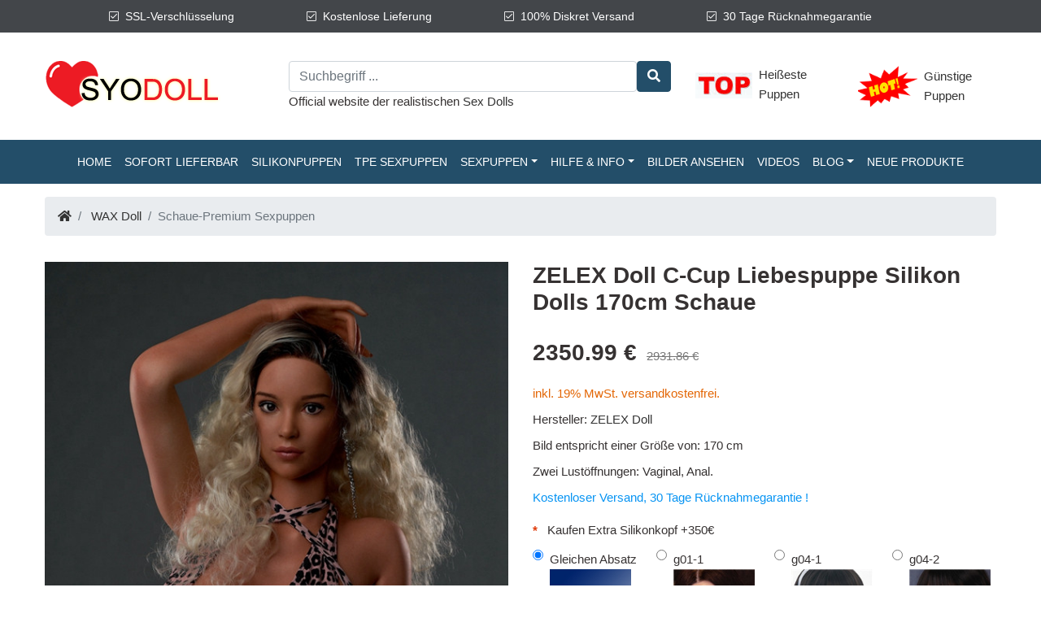

--- FILE ---
content_type: text/html
request_url: https://www.syodoll.com/schaue-echte-silikon-liebespuppen.html
body_size: 9669
content:
<!DOCTYPE html>
<html lang="de">
<head>
    <title>ZELEX Doll Sexy Silikon Sex Doll  170cm Schaue</title>
    <meta charset="utf-8">
    <meta http-equiv="X-UA-Compatible" content="IE=edge">
    <meta name="viewport" content="width=device-width, initial-scale=1"> 
    <meta name="description" content="Die Form der Silikonpuppe ist absolut realistisch, der Körper sieht jung und attraktiv aus und hinterlässt einen tiefen Eindruck bei den Menschen.">
    <meta name="author" content="Syodoll">
    <!--<link rel="icon" href="favicon.ico">-->
    <link rel="icon" href="_assets/img/favicon.png">
    <!-- include style -->
    <link rel="stylesheet" href="_assets/css/plug-in-v4.css">
    <!-- users style -->
    <link rel="stylesheet" href="_assets/css/common.css">
    <link rel="stylesheet" href="_assets/css/base.css">
    <!-- custom style -->
    <link rel="stylesheet" href="_assets/css/style.css">
    <link rel="stylesheet" href="assets/css/custom.css">
</head>
<body>
<div class="activity-logo">
    <img src="images/batt.jpg" alt="discount" class="default">
    <img src="images/batt-m.jpg" alt="discount" class="mobile">
</div>
<!--header-bar s-->
<div class="header-bar py-2 bg-black">
    <div class="container">
        <div class="font-white text-c text-l-md gmx-10">
            <div class="inline-block">
                <i class="fal fa-check-square mr-2 font-orange5"></i>SSL-Verschlüsselung
            </div>
            <div class="inline-block">
                <i class="fal fa-check-square mr-2 font-orange5"></i>Kostenlose Lieferung
            </div>
            
            <div class="inline-block">
                <i class="fal fa-check-square mr-2 font-orange5"></i>100% Diskret Versand
            </div>
            <div class="inline-block">
                <i class="fal fa-check-square mr-2 font-orange5"></i>30 Tage Rücknahmegarantie 
            </div>
            
        </div>
    </div>
</div>
<!--header-bar e-->

<!--header s-->
<header class="container py-3">
    <div class="row items-center gmb-10-sm">
        <div class="col-lg-3 col-md-6 text-c-sm">
            <a href="https://www.syodoll.com" class="logo inline-block">
                <img src="images/logo.png" alt="Syodoll">
            </a>
        </div>
        <div class="col-lg-5 hide-md">
            <form  action="suche.html" class="flex">
                <input type="hidden" name="cx" value="003830820445301633414:yksflvgqara" />
                <input type="search" class="form-control" name="q"  placeholder="Suchbegriff ...">
                <button type="submit" class="btn btn-blue5"><i class="fas fa-search"></i></button>

            </form>
            Official website der realistischen <a href="sex-doll.html">Sex Dolls</a>
        </div><div class="col-lg-4 col-md-6">
            <div class="row space-5-sm">
                <div class="col-6">
                    <div class="flex items-center">
                        <a class="block" href="beliebteste-produkte.html">
                            <img src="images/top.png" alt="Heißeste Sexpuppe">

                        </a>
                        <div class="ml-2">
                            <p class="mb-0 font-color6"><a href="beliebteste-produkte.html">Heißeste Puppen</a></p>
                            
                        </div>
                    </div>
                </div>
                <div class="col-6">
                    <div class="flex items-center">
                        <a class="block">
                            <img src="images/hot.png" alt="Günstige Puppen">
                        </a>
                        <div class="ml-2">
                            <p class="mb-0 font-color6"><a href="gunstige-liebespuppen.html">Günstige Puppen</a></p>
                            
                        </div>
                    </div>
                </div>
            </div>
        </div>
    </div>
</header>
<!--header e-->
<!--nav s-->
<div class="main-navbar mb-3">
        <div class="container">
            <nav class="navbar navbar-expand-lg nav-main">
                <div class="flex justify-between mx-sm-3 mx-0">
                    <button class="navbar-toggler" type="button" data-toggle="collapse" data-target="#navbar-main" aria-controls="navbar-main" aria-expanded="false" aria-label="Toggle navigation">
                        <i class="fas fa-bars font-colorf"></i>
                        <span class="navbar-toggler-icon"></span>
                    </button>
                    <form action="suche.html" class="hide show-md flex-md items-center">
                        <input type="hidden" name="cx" value="003830820445301633414:yksflvgqara" />
                        <input class="form-control w-auto inline-block " name="q" type="search" placeholder="Suchbegriff ...">
                        <button type="submit" class="btn btn-blue5 ml-2"><i class="fas fa-search"></i></button>
                    </form>
                </div>
                <div class="collapse navbar-collapse" id="navbar-main">
                    <ul class="navbar-nav mr-auto">
                        <li class="nav-item active">
                            <a class="nav-link" href="https://www.syodoll.com/">Home <span class="sr-only">(current)</span></a>
                        </li>
                        <li class="nav-item">
                            <a class="nav-link" href="in-stock-produkte-sexpuppen.html">Sofort Lieferbar</a>
                        </li>
                        <li class="nav-item">
                            <a class="nav-link" href="silikonpuppen.html">Silikonpuppen</a>
                        </li>
                        <li class="nav-item">
                            <a class="nav-link" href="tpe-sexpuppen.html">TPE Sexpuppen</a>
                        </li>
                        <li class="nav-item dropdown dropdown-large">
                            <a class="nav-link dropdown-toggle" data-toggle="dropdown" aria-haspopup="true" aria-expanded="false">Sexpuppen</a>
                            <div class="dropdown-menu dropdown-large-menu">
                                <div class="row flex justify-center justify-start-lg gmb-15 four two-sm one-xs">
                                    <div class="average">
                                        <ul class="list list-reset">
                                            <li class="list-header">
                                                <span style="font-size:15px;color:#d96565;margin-left:10px;">Neue Real Dolls</span>
                                            </li>
                                            <li><a href="sexpuppen.html">Sexpuppen</a></li>
                                            <li><a href="liebespuppen.html">Liebespuppen</a></li>
                                            <li><a href="sex-doll.html">Sex Doll</a></li>
                                            <li><a href="real-doll.html">Real Doll</a></li>
                                            <li><a href="love-doll.html">Love Doll</a></li>
                                            <li><a href="nackte-sexpuppen.html">Nackte Sexpuppen</a></li>
                                            <li><a href="schlanke-sexpuppen.html">Schlanke Sexpuppen</a></li>
                                            <li><a href="milf-sexpuppen.html">MILF Sexpuppen</a></li>
                                            <li><a href="elfen-sexpuppe.html">Elfen Sexpuppe</a></li>
                                            <li><a href="exotische-sexpuppen.html">Exotische Sexpuppen</a></li>
                                            <li><a href="grosser-po-sexpuppen.html">Großer Po Sexpuppen</a></li>
                                            <li><a href="shemale-sexpuppen.html">Shemale Sexpuppen</a></li>
                                            <li><a href="chinesische-sexpuppen.html">Chinesische Sexpuppen</a></li>
                                            <li><a href="blond-sexpuppen.html">Blond Sexpuppen</a></li>
                                            <li><a href="europaisch-sexpuppen.html">Europäisch Sexpuppen</a></li>
                                            <li><a href="sexroboter.html">Sexroboter</a></li>
                                            <li><a href="schwangere-sexpuppe.html">Schwangere Sexpuppe</a></li>
                                            <li><a href="anime-sexpuppen.html">Anime Sexpuppen</a></li>
                                            <li><a href="liebespuppen-kleine-bruste.html">Kleine Brüste</a></li>
                                            <li><a href="sexpuppen-groben-brusten.html">Große Brüste</a></li>
                                            <li><a href="mollige-sexpuppen.html">Mollige Sexpuppen</a></li>
                                            <li><a href="mannliche-sexpuppen.html">Männliche Puppen</a></li>
                                            <li><a href="liebestorso.html">Torsos</a></li>
                                            <li><a href="kleine-sexpuppen.html">Kleine Sexpuppen</a></li>
                                            <li><a href="flache-brust-sexpuppen.html">Flache Brüste</a></li>
                                        </ul>
                                    </div>
                                    <div class="average">
                                        <ul class="list list-reset">
                                            <li class="list-header">
                                                <span style="font-size:15px;color:#d96565;margin-left:10px;">Premiumhersteller</span>
                                            </li>
                                            <li><a href="wm-doll.html">WM Doll</a></li>
                                            <li><a href="fire-doll-lebensechte-sexpuppen.html">Fire Doll</a></li>
                                            <li><a href="aibei-doll.html">AIBEI Doll</a></li>
                                            <li><a href="xycolo-doll.html">XYCOLO Doll</a></li>
                                            <li><a href="cosdoll.html">COSDOLL</a></li>
                                            <li><a href="dl-doll.html">DL Doll</a></li>
                                            <li><a href="funwest-doll-beauty-sex-dolls.html">Funwest Doll</a></li>
                                            <li><a href="piper-doll.html">Piper Doll</a></li>
                                            <li><a href="xy-doll-lifelike-jung-silikonkopf-sexpuppe.html">XY Doll</a></li>
                                            <li><a href="suekiss-doll-beste-silikonpuppe.html">Futuregirl Doll</a></li>
                                            <li><a href="se-doll.html">SE Doll</a></li>
                                            <li><a href="zelex-doll.html">ZELEX Doll</a></li>
                                            <li class="hide"><a href="wax-doll.html">WAX Doll</a></li>
                                            <li><a href="jy-doll.html">JY-Doll</a></li>
                                            <li><a href="as-doll.html">AS-Doll</a></li>
                                            <li><a href="dollhouse168.html">Dollhouse168</a></li>
                                            <li><a href="sm-doll.html">SM-Doll</a></li>
                                            <li><a href="qitadoll.html">QitaDoll</a></li>
                                            <li><a href="irontech-doll.html">Irontech-Doll</a></li>
                                            <li><a href="yl-doll.html">YL-Doll</a></li>
                                            <li><a href="axb-doll.html">AXB-Doll</a></li>
                                            <li><a href="elsababe.html">Elsa Babe</a></li>
                                            <li><a href="hr-doll.html">HR-Doll</a></li>
                                            <li><a href="jx-doll.html">JX Doll</a></li>
                                            <li><a href="sanhui-doll.html">Sanhui-Doll</a></li>
                                            <li><a href="6ye-doll.html">6YE-Doll</a></li>
                                            <li><a href="sy-doll.html">SY Doll</a></li>
                                        </ul>
                                    </div>
                                    <div class="average">
                                        <ul class="list list-reset">
                                            <li class="list-header">
                                                <span style="font-size:15px;color:#d96565;margin-left:10px;">Preis Optionen</span>
                                            </li>
                                            <li><a href="preis-999.html">
                                                    <999€</a> </li> <li><a href="preis-1000-1499.html">1000 - 1499€</a></li>
                                            <li><a href="preis-1500-1999.html"> 1500 - 1999€</a></li>
                                            <li><a href="preis-2000.html"> >2000€</a></li>
                                        </ul>
                                    </div>
                                    <div class="average">
                                        <ul class="list list-reset">
                                            <li class="list-header">
                                                <span style="font-size:15px;color:#d96565;margin-left:10px;">Größe Optionen</span>
                                            </li>
                                            
                                            <li><a href="lovedolls-150cm-bis-155cm.html">150 cm bis 155 cm</a></li>
                                            <li><a href="lovedolls-156cm-bis-159cm.html"> 156 cm bis 159 cm</a></li>
                                            <li><a href="lovedolls-160cm-bis-163cm.html"> 160 cm bis 163 cm</a></li>
                                            <li><a href="lovedolls-165cm-bis-168cm.html"> 165 cm bis 168 cm</a></li>
                                            <li><a href="lovedolls-170cm-bis-173cm.html"> 170 cm bis 173 cm</a></li>
                                            <li><a href="lovedolls-hoch-174cm.html">174cm Sexpuppe</a></li>
                                            <li><a href="lovedolls-gross-175cm.html">175cm Sexpuppe</a></li>
                                        </ul>
                                    </div>
                                </div>
                            </div>
                        </li>
                        <li class="nav-item dropdown">
                            <a class="nav-link dropdown-toggle" data-toggle="dropdown" aria-haspopup="true" aria-expanded="false">Hilfe & Info</a>
                            <div class="dropdown-menu">
                                <a href="faq.html" class="dropdown-item">FQAs</a>
                                <a href="sex-puppen-zertifikat.html" class="dropdown-item">Sicherheit und Zertifizierung</a>
                                <a href="pflege-sexpuppen.html" class="dropdown-item">Sexpuppen Pflege</a>
                                <a href="wie-man-bestellt.html" class="dropdown-item">Wie man bestellt</a>
                                <a href="warum-eine-sexy-sexpuppe-kaufen.html" class="dropdown-item">Warum eine sexy Sexpuppe kaufen?</a>
                                <a href="der-unterschied-zwischen-TPE-und-silikonpuppe.html" class="dropdown-item">Die Unterschiede zwischen TPE und Silikonpuppen?</a>
                            </div>
                        </li>
                        <li class="nav-item">
                            <a href="bilder-produkte.html" class="nav-link">Bilder ansehen</a>
                        </li>
                        <li class="nav-item">
                            <a href="video.html" class="nav-link">Videos</a>
                        </li>
                        <li class="nav-item dropdown">
                        <a class="nav-link dropdown-toggle" data-toggle="dropdown" aria-haspopup="true" aria-expanded="false">Blog</a>
                        <div class="dropdown-menu">
                            <a href="/artikel/" class="dropdown-item">Artikel</a>
                            <a href="blog.html" class="dropdown-item">Blog</a>
                        </div>
                    </li>
                    <li class="nav-item">
                        <a href="neue-produkte.html" class="nav-link">Neue Produkte</a>
                    </li>
                    </ul>
                </div>
            </nav>
        </div>
    </div>
<!--nav e-->

<!--breadcrumb s-->
<div class="container mb-3">
    <nav aria-label="breadcrumb">
        <ol class="breadcrumb">
            <li class="breadcrumb-item">
                <a href="https://www.syodoll.com"><i class="fa fa-home"></i></a>
            </li>
            <li class="breadcrumb-item">
                <a href="wax-doll.html">WAX Doll</a>
            </li>
            <li class="breadcrumb-item active" aria-current="page">Schaue-Premium Sexpuppen</li>
        </ol>
    </nav>
</div>
<!--breadcrumb e-->
<!--box s-->
<div class="container mb-5">
        <div class="row">
            <div class="left col-md-6 col-sm-12">
                <div class="slide-list sticky pin-t-0 z-10">
                    <div><img src="img/SD366701/SD366701.jpg" alt="170cm Silikon Sexpuppe"></div>
                <div><img src="img/SD366701/1.jpg" alt="Sex Dolls C-Cup Schaue de"></div>
                <div><img src="img/SD366701/2.jpg" alt="beste lovedolls Shop"></div>
                <div><img src="img/SD366701/3.jpg" alt="Silikon Sex Puppe"></div>
                <div><img src="img/SD366701/4.jpg" alt="170cm Sexdoll shop"></div>
            </div>
        </div>
        <div class="right col-md-6 col-sm-12">
            <h1 class="font-r175 font-r125-md bold m-0 mb-4">ZELEX Doll C-Cup Liebespuppe Silikon Dolls 170cm Schaue</h1>
            <p class="price mb-3">
                <span class="font-r175 bold" id="show_price" basic_price="2350.99">2350.99 </span><span class="font-r175 bold unit">€</span>
                <del class="inline-block ml-2 font-color7 font-r0875">2931.86 €</del>
            </p>
            <div class="info mb-3">
                    <p class="mb-2" style="color:#e36605;"> inkl. 19% MwSt. versandkostenfrei.</p>
                    <p class="mb-2">Hersteller: <a href="zelex-doll.html">ZELEX Doll</a></p>
                    <p class="mb-2">Bild entspricht einer Größe von: 170 cm</p>
                    <p class="mb-2">Zwei Lustöffnungen: Vaginal, Anal.</p>
                    <p class="mb-2" style="color:#0794f3;">Kostenloser Versand, 30 Tage Rücknahmegarantie !</p>
                </div>
                <div class="radio-list mb-4 gmb-30">
                    <div>
                        <p class="mb-2">
                            <span class="font-red mr-2">*</span>
                            <span>Kaufen Extra Silikonkopf +350€</span>
                        </p>
                        <div class="space-20 space-10-sm gmb-10 option-box-main">
                            <div class="inline-block">
                                <div class="flex items-start">
                                    <input type="radio" name="option-m" id="option-m20" value="0" onclick="add_price()" checked>
                                    <input type="hidden" name="kopf" value="Extra Silikonkopf:Gleichen Absatz">
                                    <label class="ml-2" for="option-m20">
                                        <span class="block">Gleichen Absatz</span>
                                        <img class="w-80 w-60-xs" src="img/wax-silikon/nein.jpg" alt="g01-1">
                                    </label>
                                </div>
                            </div>
                            <div class="inline-block">
                                <div class="flex items-start">
                                    <input type="radio" name="option-m" id="option-m1" value="350" onclick="add_price()">
                                    <input type="hidden" name="kopf" value="Extra Silikonkopf:g01-1">
                                    <label class="ml-2" for="option-m1">
                                        <span class="block">g01-1</span>
                                        <img class="w-80 w-60-xs" src="img/wax-silikon/g01-1.jpg" alt="g01-1">
                                    </label>
                                </div>
                            </div>
                            <div class="inline-block">
                                <div class="flex items-start">
                                    <input type="radio" name="option-m" id="option-m2" value="350" onclick="add_price()">
                                    <input type="hidden" name="kopf" value="Extra Silikonkopf:g04-1">
                                    <label class="ml-2" for="option-m2">
                                        <span class="block">g04-1</span>
                                        <img class="w-80 w-60-xs" src="img/wax-silikon/g04-1.jpg" alt="g04-1">
                                    </label>
                                </div>
                            </div>
                            <div class="inline-block">
                                <div class="flex items-start">
                                    <input type="radio" name="option-m" id="option-m3" value="350" onclick="add_price()">
                                    <input type="hidden" name="kopf" value="Extra Silikonkopf:g04-2">
                                    <label class="ml-2" for="option-m3">
                                        <span class="block">g04-2</span>
                                        <img class="w-80 w-60-xs" src="img/wax-silikon/g04-2.jpg" alt="g04-2">
                                    </label>
                                </div>
                            </div>
                            <div class="inline-block">
                                <div class="flex items-start">
                                    <input type="radio" name="option-m" id="option-m4" value="350" onclick="add_price()">
                                    <input type="hidden" name="kopf" value="Extra Silikonkopf:g07-2">
                                    <label class="ml-2" for="option-m4">
                                        <span class="block">g07-2</span>
                                        <img class="w-80 w-60-xs" src="img/wax-silikon/g07-2.jpg" alt="g07-2">
                                    </label>
                                </div>
                            </div>
                            <div class="inline-block">
                                <div class="flex items-start">
                                    <input type="radio" name="option-m" id="option-m5" value="350" onclick="add_price()">
                                    <input type="hidden" name="kopf" value="Extra Silikonkopf:g08-1">
                                    <label class="ml-2" for="option-m5">
                                        <span class="block">g08-1</span>
                                        <img class="w-80 w-60-xs" src="img/wax-silikon/g08-1.jpg" alt="g08-1">
                                    </label>
                                </div>
                            </div>
                            <div class="inline-block">
                                <div class="flex items-start">
                                    <input type="radio" name="option-m" id="option-m6" value="350" onclick="add_price()">
                                    <input type="hidden" name="kopf" value="Extra Silikonkopf:g13-1">
                                    <label class="ml-2" for="option-m6">
                                        <span class="block">g13-1</span>
                                        <img class="w-80 w-60-xs" src="img/wax-silikon/g13-1.jpg" alt="g13-1">
                                    </label>
                                </div>
                            </div>
                            <div class="inline-block">
                                <div class="flex items-start">
                                    <input type="radio" name="option-m" id="option-m7" value="350" onclick="add_price()">
                                    <input type="hidden" name="kopf" value="Extra Silikonkopf:g30-1">
                                    <label class="ml-2" for="option-m7">
                                        <span class="block">g30-1</span>
                                        <img class="w-80 w-60-xs" src="img/wax-silikon/g30-1.jpg" alt="g30-1">
                                    </label>
                                </div>
                            </div>
                            <div class="inline-block">
                                <div class="flex items-start">
                                    <input type="radio" name="option-m" id="option-m8" value="350" onclick="add_price()">
                                    <input type="hidden" name="kopf" value="Extra Silikonkopf:g45-2">
                                    <label class="ml-2" for="option-m8">
                                        <span class="block">g45-2</span>
                                        <img class="w-80 w-60-xs" src="img/wax-silikon/g45-2.jpg" alt="g45-2">
                                    </label>
                                </div>
                            </div>
                            <div class="inline-block">
                                <div class="flex items-start">
                                    <input type="radio" name="option-m" id="option-m9" value="350" onclick="add_price()">
                                    <input type="hidden" name="kopf" value="Extra Silikonkopf:g45-3">
                                    <label class="ml-2" for="option-m9">
                                        <span class="block">g45-3</span>
                                        <img class="w-80 w-60-xs" src="img/wax-silikon/g45-3.jpg" alt="g45-3">
                                    </label>
                                </div>
                            </div>
                            <div class="inline-block">
                                <div class="flex items-start">
                                    <input type="radio" name="option-m" id="option-m10" value="350" onclick="add_price()">
                                    <input type="hidden" name="kopf" value="Extra Silikonkopf:g45-1">
                                    <label class="ml-2" for="option-m10">
                                        <span class="block">g45-1</span>
                                        <img class="w-80 w-60-xs" src="img/wax-silikon/g45-1.jpg" alt="g45-1">
                                    </label>
                                </div>
                            </div>
                            <div class="inline-block">
                                <div class="flex items-start">
                                    <input type="radio" name="option-m" id="option-m11" value="350" onclick="add_price()">
                                    <input type="hidden" name="kopf" value="Extra Silikonkopf:g46-1">
                                    <label class="ml-2" for="option-m11">
                                        <span class="block">g46-1</span>
                                        <img class="w-80 w-60-xs" src="img/wax-silikon/g46-1.jpg" alt="g46-1">
                                    </label>
                                </div>
                            </div>
                            <div class="inline-block">
                                <div class="flex items-start">
                                    <input type="radio" name="option-m" id="option-m12" value="350" onclick="add_price()">
                                    <input type="hidden" name="kopf" value="Extra Silikonkopf:g48-1">
                                    <label class="ml-2" for="option-m12">
                                        <span class="block">g48-1</span>
                                        <img class="w-80 w-60-xs" src="img/wax-silikon/g48-1.jpg" alt="g48-1">
                                    </label>
                                </div>
                            </div>
                            <div class="inline-block">
                                <div class="flex items-start">
                                    <input type="radio" name="option-m" id="option-m13" value="350" onclick="add_price()">
                                    <input type="hidden" name="kopf" value="Extra Silikonkopf:g49-2">
                                    <label class="ml-2" for="option-m13">
                                        <span class="block">g49-2</span>
                                        <img class="w-80 w-60-xs" src="img/wax-silikon/g49-2.jpg" alt="g49-2">
                                    </label>
                                </div>
                            </div>
                            <div class="inline-block">
                                <div class="flex items-start">
                                    <input type="radio" name="option-m" id="option-m14" value="350" onclick="add_price()">
                                    <input type="hidden" name="kopf" value="Extra Silikonkopf:g52-1">
                                    <label class="ml-2" for="option-m14">
                                        <span class="block">g52-1</span>
                                        <img class="w-80 w-60-xs" src="img/wax-silikon/g52-1.jpg" alt="g52-1">
                                    </label>
                                </div>
                            </div>
                            <div class="inline-block">
                                <div class="flex items-start">
                                    <input type="radio" name="option-m" id="option-m15" value="350" onclick="add_price()">
                                    <input type="hidden" name="kopf" value="Extra Silikonkopf:g54-1">
                                    <label class="ml-2" for="option-m15">
                                        <span class="block">g54-1</span>
                                        <img class="w-80 w-60-xs" src="img/wax-silikon/g54-1.jpg" alt="g54-1">
                                    </label>
                                </div>
                            </div>
                            <div class="inline-block">
                                <div class="flex items-start">
                                    <input type="radio" name="option-m" id="option-m16" value="350" onclick="add_price()">
                                    <input type="hidden" name="kopf" value="Extra Silikonkopf:g55-1">
                                    <label class="ml-2" for="option-m16">
                                        <span class="block">g55-1</span>
                                        <img class="w-80 w-60-xs" src="img/wax-silikon/g55-1.jpg" alt="g55-1">
                                    </label>
                                </div>
                            </div>
                            <div class="inline-block">
                                <div class="flex items-start">
                                    <input type="radio" name="option-m" id="option-m17" value="350" onclick="add_price()">
                                    <input type="hidden" name="kopf" value="Extra Silikonkopf:ge17z-1">
                                    <label class="ml-2" for="option-m17">
                                        <span class="block">ge17z-1</span>
                                        <img class="w-80 w-60-xs" src="img/wax-silikon/ge17z-1.jpg" alt="ge17z-1">
                                    </label>
                                </div>
                            </div>
                            <div class="inline-block">
                                <div class="flex items-start">
                                    <input type="radio" name="option-m" id="option-m18" value="350" onclick="add_price()">
                                    <input type="hidden" name="kopf" value="Extra Silikonkopf:ge50-1">
                                    <label class="ml-2" for="option-m18">
                                        <span class="block">ge50-1</span>
                                        <img class="w-80 w-60-xs" src="img/wax-silikon/ge50-1.jpg" alt="ge50-1">
                                    </label>
                                </div>
                            </div>
                            <div class="inline-block">
                                <div class="flex items-start">
                                    <input type="radio" name="option-m" id="option-m19" value="350" onclick="add_price()">
                                    <input type="hidden" name="kopf" value="Extra Silikonkopf:ge57z-1">
                                    <label class="ml-2" for="option-m19">
                                        <span class="block">ge57z-1</span>
                                        <img class="w-80 w-60-xs" src="img/wax-silikon/ge57z-1.jpg" alt="ge57z-1">
                                    </label>
                                </div>
                            </div>
                        </div>
                    </div>
                    <div>
                        <p class="mb-2">
                            <span class="font-red mr-2">*</span>
                            <span>Augenfarbe</span>
                        </p>
                        <div class="space-20 space-10-sm gmb-10 option-box-main">
                            <div class="inline-block">
                                <div class="flex items-start">
                                    <input type="radio" name="option-a" id="option-a1" value="0" onclick="add_price()" checked>
                                    <input type="hidden" name="augenfarbe" value="Augenfarbe:Blau">
                                    <label class="ml-2" for="option-a1">
                                        <span class="block">Blau</span>
                                        <img class="w-80 w-60-xs" src="img/wax-silikon/eye-1.jpg" alt="Blau">
                                    </label>
                                </div>
                            </div>
                            <div class="inline-block">
                                <div class="flex items-start">
                                    <input type="radio" name="option-a" id="option-a2" value="0" onclick="add_price()">
                                    <input type="hidden" name="augenfarbe" value="Augenfarbe:Grün">
                                    <label class="ml-2" for="option-a2">
                                        <span class="block">Grün</span>
                                        <img class="w-80 w-60-xs" src="img/wax-silikon/eye-2.jpg" alt="Grün">
                                    </label>
                                </div>
                            </div>
                            <div class="inline-block">
                                <div class="flex items-start">
                                    <input type="radio" name="option-a" id="option-a3" value="0" onclick="add_price()">
                                    <input type="hidden" name="augenfarbe" value="Augenfarbe:Braun">
                                    <label class="ml-2" for="option-a3">
                                        <span class="block">Braun</span>
                                        <img class="w-80 w-60-xs" src="img/wax-silikon/eye-4.jpg" alt="Braun">
                                    </label>
                                </div>
                            </div>
                            <div class="inline-block">
                                <div class="flex items-start">
                                    <input type="radio" name="option-a" id="option-a4" value="0" onclick="add_price()">
                                    <input type="hidden" name="augenfarbe" value="Augenfarbe:Grauschwarz">
                                    <label class="ml-2" for="option-a4">
                                        <span class="block">Grauschwarz</span>
                                        <img class="w-80 w-60-xs" src="img/wax-silikon/eye-3.jpg" alt="Braun">
                                    </label>
                                </div>
                            </div>
                            <div class="inline-block">
                                <div class="flex items-start">
                                    <input type="radio" name="option-a" id="option-a5" value="0" onclick="add_price()">
                                    <input type="hidden" name="augenfarbe" value="Augenfarbe:Schwarz Braun">
                                    <label class="ml-2" for="option-a5">
                                        <span class="block">Schwarz Braun</span>
                                        <img class="w-80 w-60-xs" src="img/wax-silikon/eye-5.jpg" alt="Braun">
                                    </label>
                                </div>
                            </div>
                        </div>
                    </div>

                <div>
                    <p class="mb-2">
                            <span class="font-red mr-2">*</span>
                            <span>Hautfarbe</span>
                        </p>
                        <div class="space-20 space-10-sm gmb-10 option-box-main">
                            <div class="inline-block">
                                <div class="flex items-start">
                                    <input type="radio" name="option-b" id="option-b1" value="0" onclick="add_price()" checked>
                                    <input type="hidden" name="hautfarbe" value="Hautfarbe:Weiß">
                                    <label class="ml-2" for="option-b1">
                                        <span class="block">Weiß</span>
                                        <img class="w-80 w-60-xs" src="img/wax-silikon/1.jpg" alt="Weiß">
                                    </label>
                                </div>
                            </div>
                            <div class="inline-block">
                                <div class="flex items-start">
                                    <input type="radio" name="option-b" id="option-b3" value="0" onclick="add_price()">
                                    <input type="hidden" name="hautfarbe" value="Hautfarbe:Natur">
                                    <label class="ml-2" for="option-b3">
                                        <span class="block">Natur</span>
                                        <img class="w-80 w-60-xs" src="img/wax-silikon/2.jpg" alt="Natur">
                                    </label>
                                </div>
                            </div>
                            <div class="inline-block">
                                <div class="flex items-start">
                                    <input type="radio" name="option-b" id="option-b4" value="0" onclick="add_price()">
                                    <input type="hidden" name="hautfarbe" value="Hautfarbe:Braune">
                                    <label class="ml-2" for="option-b4">
                                        <span class="block">Braune</span>
                                        <img class="w-80 w-60-xs" src="img/wax-silikon/3.jpg" alt="Braune">
                                    </label>
                                </div>
                            </div>
                            <div class="inline-block">
                                <div class="flex items-start">
                                    <input type="radio" name="option-b" id="option-b2" value="0" onclick="add_price()">
                                    <input type="hidden" name="hautfarbe" value="Hautfarbe:Dunkelbraun">
                                    <label class="ml-2" for="option-b2">
                                        <span class="block">Dunkelbraun</span>
                                        <img class="w-80 w-60-xs" src="img/wax-silikon/4.jpg" alt="Dunkelbraun">
                                    </label>
                                </div>
                            </div>
                            <div class="inline-block">
                                <div class="flex items-start">
                                    <input type="radio" name="option-b" id="option-b5" value="0" onclick="add_price()">
                                    <input type="hidden" name="hautfarbe" value="Hautfarbe:Schwarz">
                                    <label class="ml-2" for="option-b5">
                                        <span class="block">Schwarz</span>
                                        <img class="w-80 w-60-xs" src="img/wax-silikon/5.jpg" alt="Schwarz">
                                    </label>
                                </div>
                            </div>
                        </div>
                </div>
                <div>
                    <p class="mb-2">
                        <span class="font-red mr-2">*</span>
                        <span>Farbe der Brustwarzen</span>
                    </p>
                     <div class="space-20 space-10-sm gmb-10 option-box-main">
                        <div class="inline-block">
                            <div class="flex items-start">
                                <input type="radio" name="option-c" id="option-c1" value="0" onclick="add_price()" checked>
                                 <input type="hidden" name="warzenhofarbe" value="Farbe der Brustwarzen:Haut">
                                <label class="ml-2" for="option-c1">
                                    <span class="block">Haut</span>
                                    <img class="w-80 w-60-xs" src="img/wax-silikon/natural.jpg" alt="Haut">
                                </label>
                            </div>
                        </div>
                        <div class="inline-block">
                            <div class="flex items-start">
                                <input type="radio" name="option-c" id="option-c2" value="0" onclick="add_price()">
                                <input type="hidden" name="warzenhofarbe" value="Farbe der Brustwarzen:Rosa">
                                <label class="ml-2" for="option-c2">
                                    <span class="block">Rosa</span>
                                    <img class="w-80 w-60-xs" src="img/wax-silikon/pink.jpg" alt="Rosa">
                                </label>
                            </div>
                        </div>
                        <div class="inline-block">
                            <div class="flex items-start">
                                <input type="radio" name="option-c" id="option-c3" value="0" onclick="add_price()">
                                <input type="hidden" name="warzenhofarbe" value="Farbe der Brustwarzen:Dunkel">
                                <label class="ml-2" for="option-c3">
                                    <span class="block">Dunkel</span>
                                    <img class="w-80 w-60-xs" src="img/wax-silikon/brown.jpg" alt="Dunkel">
                                </label>
                            </div>
                        </div>
                        
                    </div>
                </div>
                <div>
                    <p class="mb-2">
                        <span class="font-red mr-2">*</span>
                        <span>Typ der Vaginaler</span>
                    </p>
                    <div class="space-20 space-10-sm gmb-10 option-box-main">
                        <div class="inline-block">
                            <div class="flex items-start">
                                <input type="radio" name="option-d" id="option-d1" value="0" onclick="add_price()" checked>
                                <input type="hidden" name="vaginaler" value="Typ der Vaginaler:Eingebaut">
                                <label class="ml-2" for="option-d1">
                                    <span class="block">Eingebaut</span>
                                    <img class="w-80 w-60-xs" src="img/wm-auswahl/feste-vagina.jpg" alt="Eingebaut">
                                </label>
                            </div>
                        </div>
                        <div class="inline-block">
                            <div class="flex items-start">
                                <input type="radio" name="option-d" id="option-d2" value="0" onclick="add_price()">
                                <input type="hidden" name="vaginaler" value="Typ der Vaginaler:Abnehmbar">
                                <label class="ml-2" for="option-d2">
                                    <span class="block">Abnehmbar</span>
                                    <img class="w-80 w-60-xs" src="img/wm-auswahl/austauschbare-vagina.jpg" alt="Abnehmbar">
                                </label>
                            </div>
                        </div>
                       
                    </div>
                </div>
                 <div>
                    <p class="mb-2">
                        <span class="font-red mr-2">*</span>
                        <span>Intimbehaarung</span>
                    </p>
                    <div class="space-20 space-10-sm gmb-10 option-box-main">
                        <div class="inline-block">
                            <div class="flex items-start">
                                <input type="radio" name="option-e" id="option-e1" value="0" onclick="add_price()" checked>
                                <input type="hidden" name="Intimbehaarung" value="Intimbehaarung:Keine Schamhaare">
                                <label class="ml-2" for="option-e1">
                                    <span class="block">Keine Schamhaare</span>
                                    <img class="w-80 w-60-xs" src="img/wm-auswahl/01.jpg" alt="Keine Schamhaare">
                                </label>
                            </div>
                        </div>
                        <div class="inline-block">
                            <div class="flex items-start">
                                <input type="radio" name="option-e" id="option-e2" value="50" onclick="add_price()">
                                <input type="hidden" name="Intimbehaarung" value="Intimbehaarung:Schamhaare-1">
                                <label class="ml-2" for="option-e2">
                                    <span class="block">Schamhaare-1(+50.00€)</span>
                                    <img class="w-80 w-60-xs" src="img/wax-silikon/haben-1.jpg" alt="style 1">
                                </label>
                            </div>
                        </div>
                        <div class="inline-block">
                            <div class="flex items-start">
                                <input type="radio" name="option-e" id="option-e3" value="50" onclick="add_price()">
                                <input type="hidden" name="Intimbehaarung" value="Intimbehaarung:Schamhaare-2">
                                <label class="ml-2" for="option-e3">
                                    <span class="block">Schamhaare-1(+50.00€)</span>
                                    <img class="w-80 w-60-xs" src="img/wax-silikon/haben-2.jpg" alt="style 1">
                                </label>
                            </div>
                        </div>
                       
                    </div>
                </div>
                <div>
                    <p class="mb-2">
                        <span class="font-red mr-2">*</span>
                        <span>Perücke:</span>
                    </p>
                      <div class="space-20 space-10-sm gmb-10 option-box-main">
                        <div class="inline-block">
                            <div class="flex items-start">
                                <input type="radio" name="option-p" id="option-p1" value="0" onclick="add_price()" checked>
                                <input type="hidden" name="Perücke" value="Perücke:#1">
                                <label class="ml-2" for="option-p1">
                                    <span class="block">#1</span>
                                    <img class="w-80 w-60-xs" src="img/wax-silikon/haar-1.jpg" alt="Stehende Füße">
                                </label>
                            </div>
                        </div>
                        <div class="inline-block">
                            <div class="flex items-start">
                                <input type="radio" name="option-p" id="option-p2" value="0" onclick="add_price()">
                                <input type="hidden" name="Perücke" value="Perücke:#2">
                                <label class="ml-2" for="option-p2">
                                    <span class="block">#2</span>
                                    <img class="w-80 w-60-xs" src="img/wax-silikon/haar-2.jpg" alt="Stehende Füße">
                                </label>
                            </div>
                        </div>
                        <div class="inline-block">
                            <div class="flex items-start">
                                <input type="radio" name="option-p" id="option-p3" value="0" onclick="add_price()">
                                <input type="hidden" name="Perücke" value="Perücke:#3">
                                <label class="ml-2" for="option-p3">
                                    <span class="block">#3</span>
                                    <img class="w-80 w-60-xs" src="img/wax-silikon/haar-3.jpg" alt="Stehende Füße">
                                </label>
                            </div>
                        </div>
                       <div class="inline-block">
                            <div class="flex items-start">
                                <input type="radio" name="option-p" id="option-p4" value="0" onclick="add_price()">
                                <input type="hidden" name="Perücke" value="Perücke:#4">
                                <label class="ml-2" for="option-p4">
                                    <span class="block">#4</span>
                                    <img class="w-80 w-60-xs" src="img/wax-silikon/haar-4.jpg" alt="Stehende Füße">
                                </label>
                            </div>
                        </div><div class="inline-block">
                            <div class="flex items-start">
                                <input type="radio" name="option-p" id="option-p5" value="0" onclick="add_price()">
                                <input type="hidden" name="Perücke" value="Perücke:#5">
                                <label class="ml-2" for="option-p5">
                                    <span class="block">#5</span>
                                    <img class="w-80 w-60-xs" src="img/wax-silikon/haar-5.jpg" alt="Stehende Füße">
                                </label>
                            </div>
                        </div><div class="inline-block">
                            <div class="flex items-start">
                                <input type="radio" name="option-p" id="option-p6" value="0" onclick="add_price()">
                                <input type="hidden" name="Perücke" value="Perücke:#6">
                                <label class="ml-2" for="option-p6">
                                    <span class="block">#6</span>
                                    <img class="w-80 w-60-xs" src="img/wax-silikon/haar-6.jpg" alt="Stehende Füße">
                                </label>
                            </div>
                        </div><div class="inline-block">
                            <div class="flex items-start">
                                <input type="radio" name="option-p" id="option-p7" value="0" onclick="add_price()">
                                <input type="hidden" name="Perücke" value="Perücke:#7">
                                <label class="ml-2" for="option-p7">
                                    <span class="block">#7</span>
                                    <img class="w-80 w-60-xs" src="img/wax-silikon/haar-7.jpg" alt="Stehende Füße">
                                </label>
                            </div>
                        </div><div class="inline-block">
                            <div class="flex items-start">
                                <input type="radio" name="option-p" id="option-p8" value="0" onclick="add_price()">
                                <input type="hidden" name="Perücke" value="Perücke:#8">
                                <label class="ml-2" for="option-p8">
                                    <span class="block">#8</span>
                                    <img class="w-80 w-60-xs" src="img/wax-silikon/haar-8.jpg" alt="Stehende Füße">
                                </label>
                            </div>
                        </div><div class="inline-block">
                            <div class="flex items-start">
                                <input type="radio" name="option-p" id="option-p9" value="0" onclick="add_price()">
                                <input type="hidden" name="Perücke" value="Perücke:#9">
                                <label class="ml-2" for="option-p9">
                                    <span class="block">#9</span>
                                    <img class="w-80 w-60-xs" src="img/wax-silikon/haar-9.jpg" alt="Stehende Füße">
                                </label>
                            </div>
                        </div>
                        <div class="inline-block">
                            <div class="flex items-start">
                                <input type="radio" name="option-p" id="option-p10" value="0" onclick="add_price()">
                                <input type="hidden" name="Perücke" value="Perücke:#10">
                                <label class="ml-2" for="option-p10">
                                    <span class="block">#10</span>
                                    <img class="w-80 w-60-xs" src="img/wax-silikon/haar-10.jpg" alt="Stehende Füße">
                                </label>
                            </div>
                        </div>
                        <div class="inline-block">
                            <div class="flex items-start">
                                <input type="radio" name="option-p" id="option-p11" value="0" onclick="add_price()">
                                <input type="hidden" name="Perücke" value="Perücke:#11">
                                <label class="ml-2" for="option-p11">
                                    <span class="block">#11</span>
                                    <img class="w-80 w-60-xs" src="img/wax-silikon/haar-11.jpg" alt="Stehende Füße">
                                </label>
                            </div>
                        </div>
                        <div class="inline-block">
                            <div class="flex items-start">
                                <input type="radio" name="option-p" id="option-p12" value="0" onclick="add_price()">
                                <input type="hidden" name="Perücke" value="Perücke:#12">
                                <label class="ml-2" for="option-p12">
                                    <span class="block">#12</span>
                                    <img class="w-80 w-60-xs" src="img/wax-silikon/haar-12.jpg" alt="Stehende Füße">
                                </label>
                            </div>
                        </div>
                        <div class="inline-block">
                            <div class="flex items-start">
                                <input type="radio" name="option-p" id="option-p13" value="0" onclick="add_price()">
                                <input type="hidden" name="Perücke" value="Perücke:#13">
                                <label class="ml-2" for="option-p13">
                                    <span class="block">#13</span>
                                    <img class="w-80 w-60-xs" src="img/wax-silikon/haar-13.jpg" alt="Stehende Füße">
                                </label>
                            </div>
                        </div>
                        <div class="inline-block">
                            <div class="flex items-start">
                                <input type="radio" name="option-p" id="option-p14" value="0" onclick="add_price()">
                                <input type="hidden" name="Perücke" value="Perücke:#14">
                                <label class="ml-2" for="option-p14">
                                    <span class="block">#14</span>
                                    <img class="w-80 w-60-xs" src="img/wax-silikon/haar-14.jpg" alt="Stehende Füße">
                                </label>
                            </div>
                        </div>
                        <div class="inline-block">
                            <div class="flex items-start">
                                <input type="radio" name="option-p" id="option-p15" value="0" onclick="add_price()">
                                <input type="hidden" name="Perücke" value="Perücke:#15">
                                <label class="ml-2" for="option-p15">
                                    <span class="block">#15</span>
                                    <img class="w-80 w-60-xs" src="img/wax-silikon/haar-15.jpg" alt="Stehende Füße">
                                </label>
                            </div>
                        </div>
                    </div>
                </div>
                <div>
                    <p class="mb-2">
                        <span class="font-red mr-2">*</span>
                        <span>Standfähigkeit</span>
                    </p>
                      <div class="space-20 space-10-sm gmb-10 option-box-main">
                        <div class="inline-block">
                            <div class="flex items-start">
                                <input type="radio" name="option-f" id="option-f1" value="0" onclick="add_price()" checked>
                                <input type="hidden" name="optionstehend" value="Standfähigkeit:Normale Füße">
                                <label class="ml-2" for="option-f1">
                                    <span class="block">Normale Füße</span>
                                    <img class="w-80 w-60-xs" src="img/wm-auswahl/classique.jpg" alt="Normale Füße">
                                </label>
                            </div>
                        </div>
                        <div class="inline-block">
                            <div class="flex items-start">
                                <input type="radio" name="option-f" id="option-f2" value="0" onclick="add_price()">
                                <input type="hidden" name="optionstehend" value="Standfähigkeit:Stehende Füße">
                                <label class="ml-2" for="option-f2">
                                    <span class="block">Stehende Füße</span>
                                    <img class="w-80 w-60-xs" src="img/wm-auswahl/Tenir-debout.jpg" alt="Stehende Füße">
                                </label>
                            </div>
                        </div>
                       
                    </div>
                </div>
                <div>
                    <p class="mb-2">
                        <span class="font-red mr-2">*</span>
                        <span>Haare implantieren</span>
                    </p>
                      <div class="space-20 space-10-sm gmb-10 option-box-main">
                        <div class="inline-block">
                            <div class="flex items-start">
                                <input type="radio" name="size" id="option-z1" value="0" onclick="add_price()" checked>
                                <input type="hidden" name="Haare" value="Haare implantieren:Nein+SD366701">
                                <label class="ml-2" for="option-z1">
                                    <span class="block">Nein</span>
                                </label>
                            </div>
                        </div>
                        <div class="inline-block">
                            <div class="flex items-start">
                                <input type="radio" name="size" id="option-z2" value="120" onclick="add_price()">
                                <input type="hidden" name="Haare" value="Haare implantieren:Ja">
                                <label class="ml-2" for="option-z2">
                                    <span class="block">Ja(+120.00€)</span>
                                </label>
                            </div>
                        </div>
                       
                    </div>
                </div>
            </div>
            
            <div class="mb-4">
                <p class="price">
                    <span class="font-r175 bold" id="sale_price">2350.99</span> <span class="font-r175 bold unit">€</span>
                </p>
            </div>
             <form class="mb-4" action="https://www.syodoll.com/admin/addtocart" method="post" target="_blank">
                <div class="inline-flex">
                    <a class="J_Reduce reduce btn btn-blue5-o" href="javascript:"><i class="fa fa-minus"></i></a>
                    <input class="qty-input form-control w-70 mx-2" name="qty" type="text" id="J_IptAmount" value="1"/>
                    <a class="J_Increase plus btn btn-blue5-o" href="javascript:"><i class="fa fa-plus"></i></a>
                </div>
                <input type="hidden" name="currency_code" value="EUR">
                <input type="hidden" name="sku" value="SD366701" id="sku"/>
                <input type="hidden" name="pic" value="SD366701">
                <input type="hidden" name="product_name" id="itema" value="Extra Silikonkopf:Gleichen Absatz+Augenfarbe:Blau+Hautfarbe:Weiß+Farbe der Brustwarzen:#1+Farbe der Schamlippen:Rot+Typ der Vaginaler:Eingebaute+Intimbehaarung:Keine Schamhaare+Perücke:#1+Standfähigkeit:Normale Füße+Haare implantieren:Nein"/>
                <input type="hidden" name="price" value="2350.99" id="add_sum"/>
                <input type="hidden" name="language" value="de">
                <p class="inline-flex button-box ml-3">
                <button type="submit" class="btn btn-blue5 add-to-cart icon l cart">In den Warenkorb</button>
                </p>
            </form>
        </div>
    </div>
</div>
<!--box e-->

<!--box s-->
<div class="container mb-5">
    <ul class="nav nav-tabs l-blue mb-3 gmx-10" role="tablist">
        <li class="nav-item">
            <a class="nav-link active" data-toggle="tab" href="#tab-01" role="tab" aria-controls="tab-01"
               aria-selected="true">Beschreibung</a>
        </li>
        
    </ul>
    <div class="tab-content">
        <div class="tab-pane fade show active" id="tab-01" role="tabpanel">
            <div class="mb-4">
               <p>Die Marke ZELEX ​​Doll bietet nicht nur hochwertige Silikon <strong><a href="https://www.syodoll.com/sexpuppen.html">Sexpuppen</a></strong> an, sondern achtet auch mehr auf die Details hochwertiger, realistischer Silikonpuppen aus reinem Silikon. Diese Silikon-Sexpuppen werden mit äußerster Sorgfalt in Handarbeit hergestellt, um sicherzustellen, dass alle Details aufeinander abgestimmt sind und die Qualität gleich bleibt. Durch Treue zur Originalarbeit und Details haben wir eine absolut realistische Silikon-Liebespuppe mit einzigartigen und detailorientierten Funktionen im und um das Modell entwickelt. Brüste und Vagina sind extrem natürlich und manchmal absolut lebensecht. Selbst kleinste Details und Merkmale wie Wimpern, Vagina oder Anus sind sehr realistisch. Beachten Sie, dass Silikonpuppen (einschließlich Silikonköpfen) keine Mundkanäle haben; Silikonpuppen verwenden standardmäßig auch spezielles Haut-Make-up und Körpertexturen an Brustwarzen, Unterkörper, Bauchnabel, Händen und Gelenken sowie dezente Blutgefäßfarben ist es.Gleichzeitig werden standardmäßig Wimpern und Augenbrauen implantiert.</p>
                <div class="gmb-30">
                    <div>
                        
                        <table class="table table-bordered table-striped">
                            
                            <tbody>
                            <tr>
                                <td>Höhe: 170 cm</td>
                                <td>Gewicht: 42 kg</td>
                            </tr>
                            <tr>
                                <td>Brustumfang: 87.5 cm</td>
                                <td>Taille: 64.5 cm</td>
                            </tr>
                            <tr>
                                <td>Hüfte: 94 cm</td>
                                <td>Körbchengröße: C-Cup</td>
                            </tr>
                            
                            <tr>
                                <td>Vagina-Tiefe: 14.5 cm</td>
                                <td>Anal-Tiefe: 13.5 cm</td>
                            </tr>
                            </tbody>
                        </table>
                    </div>
                    <div>
                        <p class="bold">Zubehör</p>
                        <div class="ol-3">
                            1 * Sexpuppe (Schaue)<br>
                            1 * Decke<br>
                            1 * Kostenloses Outfit<br>
                            1 * Perücke<br>
                            1 * Kamm<br>
                            1 * Handschuhe<br>
                            1 * Vaginales Heizwerkzeug<br>
                            1 * Vagina Reinigung Werkzeug
                        </div>
                    </div>
                </div>
            </div>          
           <div class="mb-4">
                <div class="column two gmb-20">
                    <img src="img/SD366701/5.jpg" alt="WAX Doll Real Doll aus Silikon">
                    <img src="img/SD366701/6.jpg" alt="Silikon C-Cup Puppe Kauf">
                    <img src="img/SD366701/7.jpg" alt="170cm TPE Sexdolls">
                    <img src="img/SD366701/8.jpg" alt="Sex mit Sexpuppe Schaue">
                    <img src="img/SD366701/9.jpg" alt="170cm lebensecht Sex Doll">
                    <img src="img/SD366701/10.jpg" alt="kaufen Silikon lovedolls">
                </div>
            </div>
        </div>
    </div>
</div>
<!--box e-->

<!--box s-->
<div class="container mb-5">
    <div class="heading through through-r mb-2">
        <span class="font-r175 bold">Diese Modelle könnten Ihnen gefallen</span>
    </div>
    <div class="owl-carousel owl-theme owl-five">
            <div class="item">
                <a href="kioua-waxoll-silikon-sex-doll.html" class="pic-box block mb-1">
                    <img src="img/category/SD364501.jpg" alt="Lebensechte Silikon Sex-Puppe ">
                </a>
                <div class="p-2">
                    <a href="kioua-waxoll-silikon-sex-doll.html" class="title mb-1 lines two">ZELEX Doll F-Cup Silikon Real Dolls 165cm Kioua</a>
                    <p class="star-box font-orange font-r0875 mb-1">
                        <i class="fas fa-star"></i>
                        <i class="fas fa-star"></i>
                        <i class="fas fa-star"></i>
                        <i class="fas fa-star"></i>
                        <i class="fas fa-star"></i>
                    </p>
                    <p class="price-box mb-1">
                        <span class="font-red font-r125">1936.78€</span>
                    </p>
                </div>
            </div><div class="item">
                <a href="haoze-waxdoll-real-silikon-sexdoll.html" class="pic-box block mb-1">
                    <img src="img/category/SD255701.jpg" alt="Lebensechte Silikon Sex-Puppe ">
                </a>
                <div class="p-2">
                    <a href="haoze-waxdoll-real-silikon-sexdoll.html" class="title mb-1 lines two">ZELEX Doll F-Cup Echte Liebespuppe Silikon 165cm Haoze</a>
                    <p class="star-box font-orange font-r0875 mb-1">
                        <i class="fas fa-star"></i>
                        <i class="fas fa-star"></i>
                        <i class="fas fa-star"></i>
                        <i class="fas fa-star"></i>
                        <i class="fas fa-star"></i>
                    </p>
                    <p class="price-box mb-1">
                        <span class="font-red font-r125">1938.09€</span>
                    </p>
                </div>
            </div>
            <div class="item">
                <a href="silikon-waxdoll-liebespuppe-sorae.html" class="pic-box block mb-1">
                    <img src="img/category/SD387101.jpg" alt="Teuer Silikon Love Dolls">
                </a>
                <div class="p-2">
                    <a href="silikon-waxdoll-liebespuppe-sorae.html" class="title mb-1 lines two">ZELEX Doll C-Cup Teuer Silikonpuppen 170cm Sorae</a>
                    <p class="star-box font-orange font-r0875 mb-1">
                        <i class="fas fa-star"></i>
                        <i class="fas fa-star"></i>
                        <i class="fas fa-star"></i>
                        <i class="fas fa-star"></i>
                        <i class="fas fa-star"></i>
                    </p>
                    <p class="price-box mb-1">
                        <span class="font-red font-r125">2350.75€</span>
                    </p>
                </div>
            </div>
            <div class="item">
                <a href="trsao-kauf-sexy-liebespuppe-wax.html" class="pic-box block mb-1">
                    <img src="img/category/SD364301.jpg" alt="Realistische Doll Sex">
                </a>
                <div class="p-2">
                    <a href="trsao-kauf-sexy-liebespuppe-wax.html" class="title mb-1 lines two">ZELEX Doll C-Cup Billig Silikon Sexpuppe 155cm Trsao</a>
                    <p class="star-box font-orange font-r0875 mb-1">
                        <i class="fas fa-star"></i>
                        <i class="fas fa-star"></i>
                        <i class="fas fa-star"></i>
                        <i class="fas fa-star"></i>
                        <i class="fas fa-star"></i>
                    </p>
                    <p class="price-box mb-1">
                        <span class="font-red font-r125">1935.85€</span>
                    </p>
                </div>
            </div>
            <div class="item">
                <a href="vakue-silikon-waxdoll-sexdoll.html" class="pic-box block mb-1">
                    <img src="img/category/SD364701.jpg" alt="Lovedoll inkl. EVO-Skelett">
                </a>
                <div class="p-2">
                    <a href="vakue-silikon-waxdoll-sexdoll.html" class="title mb-1 lines two">ZELEX Doll F-Cup Love Doll Silikon 165cm Vakue</a>
                    <p class="star-box font-orange font-r0875 mb-1">
                        <i class="fas fa-star"></i>
                        <i class="fas fa-star"></i>
                        <i class="fas fa-star"></i>
                        <i class="fas fa-star"></i>
                        <i class="fas fa-star"></i>
                    </p>
                    <p class="price-box mb-1">
                        <span class="font-red font-r125">1938.88€</span>
                    </p>
                </div>
            </div>
        </div>
    </div>
</div>
<!--box e-->

<!--footer s-->
<footer class="font-colorf py-5 bg-color3">
    <div class="container">
        <div class="row">
            <div class="col-md-3 col-sm-12">
                <a class="block mb-3">
                    <img class="img-wide" src="images/logo2.png" alt="syodoll">
                </a> <p>
                    Willkommen bei Syodoll.com, wir sind ein Premiumhersteller von wirklich luxuriösen Sexpuppen. Unser Team ist seit 10 Jahren im Liebespuppen und Sexspielzeug geschäft tätig.
                </p>
            </div>
            <div class="col-md-9 col-sm-12">
                <div class="row four two-sm one-xs">
                    <div class="average">
                        <div class="title">
                            <p class="font-r125 bold">Alle Sammlung</p>
                        </div>
                        <ul class="list list-reset line-2">
                            <li><a href="sexpuppen.html">Sexpuppen</a></li>
                            <li><a href="liebespuppen.html">Liebespuppen</a></li>
                            <li><a href="sex-doll.html">Sex Dolls</a></li>
                            <li><a href="real-doll.html">Real Doll</a></li>
                            <li><a href="love-doll.html">Love Doll</a></li>
                             <li><a href="wm-doll.html">WM Doll</a></li>
                            <li><a href="silikonpuppen.html">Silikonpuppen</a></li>
                            <li><a href="tpe-sexpuppen.html">TPE Sexpuppen</a></li>
                            
                        </ul>
                    </div>
                    <div class="average">
                            <div class="title">
                                <p class="font-r125 bold">Andere Kategorien</p>
                            </div>
                            <ul class="list list-reset line-2">
                                <li><a href="gunstige-liebespuppen.html">Günstige Puppen</a></li>
                                <li><a href="neue-produkte.html">Neue Produkte</a></li>
                                <li><a href="beliebteste-produkte.html">Beliebteste Produkte</a></li>
                                <li><a href="schwangere-sexpuppe.html">Schwangere Sexpuppe</a></li>
                                <li><a href="anime-sexpuppen.html">Anime Sexpuppen</a></li>
                                <li><a href="mollige-sexpuppen.html">Mollige Sexpuppen</a></li>
                                <li><a href="asiatische-liebespuppe.html">Asiatische Liebespuppen</a></li>
                                <li><a href="schwarze-liebespuppe.html">Schwarze Liebespuppen</a></li>
                                <li><a href="japanische-liebespuppe.html">Japanische Liebespuppen</a></li>
                                <li><a href="lebensechte-sexpuppen.html">Lebensechte Sexpuppen</a></li>
                            </ul>
                        </div>
                    <div class="average">
                        <div class="title">
                            <p class="font-r125 bold">Kundenservice</p>
                        </div>
                         <ul class="list list-reset line-2">
                            <li><a rel="nofollow" href="about-us.html">Über uns</a></li>
                            <li><a rel="nofollow" href="contact-us.html">Kontaktiere uns</a></li>
                            <li><a rel="nofollow" href="privacy-policy.html">Datenschutz</a></li>
                            <li><a rel="nofollow" href="allgemeine.html">Allgemeine</a></li>
                            <li><a rel="nofollow" href="secure-payment.html">Sichere Bezahlung</a></li>
                            <li><a rel="nofollow" href="shipping.html">Lieferung und Versand</a></li>
                            <li><a rel="nofollow" href="return-policy.html">Rücknahmegarantie</a></li>
                            <li><a rel="nofollow" href="rechte-an-geistigem-eigentum.html">Geistiges Eigentum</a></li>
                            <li><a href="site-map.html">Sitemap</a></li>
                        </ul>
                    </div>
                    <div class="average">
                            <div class="mb-3">
                                <div class="title">
                                    <p class="font-r125 bold">Unser Newsletter</p>
                                </div>
                                <input class="form-control radius-n" type="email" name="Email" id="Email" placeholder="Ihre E-Mail Adresse">
                                <a rel="nofollow" role="button" href="javascript:;" class="btn-red btn mt-2" id="message_sub">Abonnieren</a>
                            </div>
                            <div>
                                <div class="title">
                                    <p class="font-r125 bold">Folge uns</p>
                                </div>
                                <div class="gmr-10">
                                    <a rel="nofollow" href="https://twitter.com/kany93778505" class="inline-block">
                                        <i class="fab fa-twitter font-r200"></i>
                                    </a>
                                    <a rel="nofollow" href="https://www.facebook.com/Beatitu-123543659041187/" class="inline-block">
                                        <i class="fab fa-facebook font-r200"></i>
                                    </a>
                                    <a rel="nofollow" href="https://www.youtube.com/watch?v=dyzZ0rrw5SU" class="inline-block">
                                        <i class="fab fa-youtube font-r200"></i>
                                    </a>
                                    <a rel="nofollow" href="https://www.pinterest.com/syodoll/pins" class="inline-block">
                                        <i class="fab fa-pinterest font-r200"></i>
                                    </a>
                                </div>
                                <div class="title">
                                    <p class="font-r125 bold">Unterstützung und Beratung unter:</p>
                                </div>
                                <ul class="list list-reset line-2">
                                    <li>
                                        Email: <a href="mailto:syodolls@gmail.com" rel="nofollow">syodolls@gmail.com</a>
                                    </li>
                                    <li>Mo-Fr: 09:00 - 18:00 Uhr </li>
                                </ul>
                            </div>
                        </div>
                    
                </div>
            </div>
        </div>
    </div>
</footer>
<!--footer e-->

<div class="copyright container py-3">
        <p class="text-c mb-0">Syodoll © 2024 Alle Rechte vorbehalten. Das beste Sexpuppen Store direkt ab Werk.</p>
    </div>
<!-- include js -->
<script src="https://ajax.googleapis.com/ajax/libs/jquery/3.6.0/jquery.min.js"></script>
<script src="_assets/bootstrap/js/bootstrap.min.js"></script>
<script src="_assets/plug-in/jquery.scrollUp/jquery.scrollUp.js"></script>
<script src="_assets/plug-in/lightbox2/dist/js/lightbox-plus-jquery.js"></script>
<script src="_assets/plug-in/slick/slick/slick.min.js"></script>
<script src="_assets/plug-in/owlcarousel/owl.carousel.min.js"></script>
<!--custom.js-->
<script src="_assets/js/plugin.js"></script>
<script src="_assets/js/add.js"></script>
<!--scrollUp-->

<!-- Default Statcounter code for Syodoll.com
https://www.syodoll.com/ -->
<script type="text/javascript">
var sc_project=12170322; 
var sc_invisible=1; 
var sc_security="c5bde791"; 
var scJsHost = "https://";
document.write("<sc"+"ript type='text/javascript' src='" +
scJsHost+
"statcounter.com/counter/counter.js'></"+"script>");
</script>
<noscript><div class="statcounter"><a title="site stats"
href="https://statcounter.com/" target="_blank"><img
class="statcounter"
src="https://c.statcounter.com/12170322/0/c5bde791/0/"
alt="site stats"></a></div></noscript>
<!-- End of Statcounter Code -->
</body>

</html>


            

--- FILE ---
content_type: text/css
request_url: https://www.syodoll.com/_assets/css/plug-in-v4.css
body_size: 70
content:
/*说明:在正式上线的文件中,根据需求删除或注塑多余的引入*/

/* ========== import s ========== */

@import url("../plug-in/normalize.css/normalize.css");
@import url("../bootstrap/css/bootstrap.min.css");
@import url("../fonts/fontawesome-pro/css/all.css");
@import url("../plug-in/lightbox2/dist/css/lightbox.min.css");
@import url("../plug-in/owlcarousel/assets/owl.carousel.min.css");
@import url("../plug-in/owlcarousel/assets/owl.theme.default.min.css");
@import url("../plug-in/slick/slick/slick.css");
@import url("../plug-in/slick/slick/slick-theme.css");

/* ========== import e ========== */

--- FILE ---
content_type: text/css
request_url: https://www.syodoll.com/assets/css/custom.css
body_size: -46
content:

.activity-logo {
    position: sticky;
    top: 0px;
    z-index: 999;
    display: none;
}
.activity-logo .default {
    display: none;
}
#carousel-main .carousel-inner .carousel-item img:first-child {
    display: none;
}

@media (min-width: 768px) {
    .activity-logo {
        position: relative;
    }
    .activity-logo .default {
        display: block;
    }
    .activity-logo .mobile {
        display: none;
    }

    #carousel-main .carousel-inner .carousel-item img:first-child {
        display: block;
    }
    #carousel-main .carousel-inner .carousel-item img:last-child {
        display: none;
    }
}

--- FILE ---
content_type: application/javascript
request_url: https://www.syodoll.com/_assets/js/plugin.js
body_size: 179
content:
$(document).ready(function () {
    $('.owl-one').owlCarousel({
        loop: true,
        margin: 30,
        navText: ['<i class="fal fa-angle-left"></i>','<i class="fal fa-angle-right"></i>'],
        autoplay: false,
        autoplayTimeout: 50000,
        responsiveClass: true,
        responsive: {
            0: {
                items: 1,
                nav: true,
                dots: false
            },
            575: {
                items: 1,
                nav: true,
                dots: false
            },
            991: {
                items: 1,
                nav: true,
                dots: false
            },
            1199: {
                items: 1,
                nav: true,
                dots: false
            }
        }
    });
    $('.owl-four').owlCarousel({
        loop: true,
        margin: 30,
        navText: ['<i class="fal fa-angle-left"></i>','<i class="fal fa-angle-right"></i>'],
        autoplay: false,
        autoplayTimeout: 50000,
        responsiveClass: true,
        responsive: {
            0: {
                items: 2,
                nav: true,
                dots: false
            },
            575: {
                items: 3,
                nav: true,
                dots: false
            },
            991: {
                items: 3,
                nav: true,
                dots: false
            },
            1199: {
                items: 4,
                nav: true,
                dots: false
            }
        }
    });
    $('.owl-five').owlCarousel({
        loop: true,
        margin: 15,
        navText: ['<i class="fal fa-angle-left"></i>','<i class="fal fa-angle-right"></i>'],
        autoplay: true,
        autoplayTimeout: 50000,
        responsiveClass: true,
        responsive: {
            0: {
                items: 2,
                nav: false,
                dots: true
            },
            575: {
                items: 3,
                nav: false,
                dots: true
            },
            991: {
                items: 4,
                nav: false,
                dots: true
            },
            1199: {
                items: 5,
                nav: false,
                dots: true
            }
        }
    });
    $('.owl-six').owlCarousel({
        loop: true,
        margin: 15,
        navText: ['<i class="fal fa-angle-left"></i>','<i class="fal fa-angle-right"></i>'],
        autoplay: true,
        autoplayTimeout: 50000,
        responsiveClass: true,
        responsive: {
            0: {
                items: 2,
                nav: false,
                dots: true
            },
            575: {
                items: 3,
                nav: false,
                dots: true
            },
            991: {
                items: 4,
                nav: false,
                dots: true
            },
            1199: {
                items: 6,
                nav: true,
                dots: false
            }
        }
    });
    $('.slide-list').slick({
        dots: true,
        arrows: true,
        speed: 300,
        customPaging: function (slider, i) {
            return '<button class="thumbnail">' + $(slider.$slides[i]).find('img').prop('outerHTML') + '';
        }
    });
});